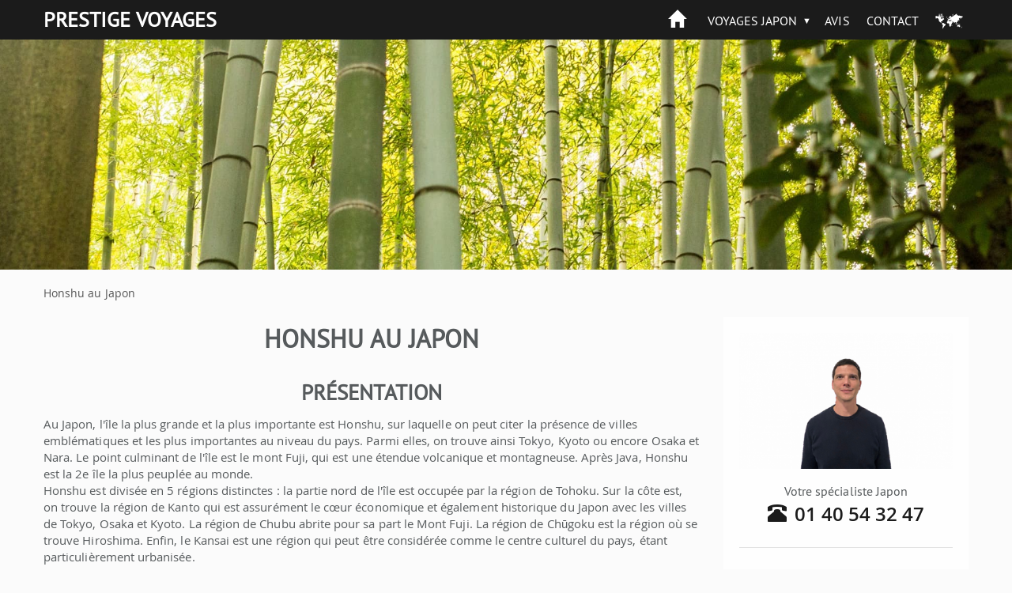

--- FILE ---
content_type: text/html; charset=utf-8
request_url: https://japon.new.prestige-voyages.com/infos-pratiques/honshu-au-japon.html
body_size: 13084
content:
<!DOCTYPE html>
<!--[if lt IE 7]><html class="ie ie6 lte9 lte8 lte7" lang="fr" dir="ltr"><![endif]-->
<!--[if IE 7]><html class="ie ie7 lte9 lte8 lte7" lang="fr" dir="ltr"><![endif]-->
<!--[if IE 8]><html class="ie ie8 lte9 lte8" lang="fr" dir="ltr"><![endif]-->
<!--[if IE 9]><html class="ie ie9 lte9" lang="fr" dir="ltr"><![endif]-->
<!--[if gt IE 9]><html class="ie gte9" lang="fr" dir="ltr"><![endif]-->
<!--[if !IE]><!-->
<html class="no-ie" lang="fr" dir="ltr">
<!--<![endif]-->
  <head>
    <meta charset="utf-8">
    <meta name="viewport" content="width=device-width, initial-scale=1.0">
    <meta http-equiv="X-UA-Compatible" content="IE=Edge">
    <meta name="ahrefs-site-verification" content="3034c64901d8b2534047aef29fe3d7daaab479ef900bb1534c37cc930570384c">
<link rel="dns-prefetch" href="https://c0.prestige-voyages.com/">    <link rek="dns-prefetch" href="//m.addthis.com/"> <link rek="dns-prefetch" href="//nxtck.com/">
    <link rel="prefetch" href="https://japon.new.prestige-voyages.com/sites/all/themes/mv_bootstrap/js/require.js">

              
    <meta http-equiv="Content-Type" content="text/html; charset=utf-8" />
<link rel="shortcut icon" href="https://japon.new.prestige-voyages.com/sites/all/themes/mv_bootstrap/favicon.ico" type="image/vnd.microsoft.icon" />
    <title>
    |     </title>

    <link type="text/css" rel="stylesheet" href="https://japon.new.prestige-voyages.com/sites/www.prestige-voyages.com/files/advagg_css/css__UVC_kQrD85L_z3ZF0HMuHXX_Es511DbYnHn5UiE9drA__oWObfdnqanivK3rrFKdC8mHEnSy1mWHTHpZyicppWOA__fheWzmXXtZ-bJsKIBqqTUMf_4BMiDwPmV8uF-GPZKGw.css" media="all" />
<link type="text/css" rel="stylesheet" href="https://japon.new.prestige-voyages.com/sites/www.prestige-voyages.com/files/advagg_css/css__oxJIe-1umcoND_3nkK54X2LB39upH1SemX74q1fiiVA__f1TP4RzHlmBKwjWTYzf9M03QVQQD7w1gCmChhnHk7LQ__fheWzmXXtZ-bJsKIBqqTUMf_4BMiDwPmV8uF-GPZKGw.css" media="all" />

    <link rel="stylesheet" href="https://japon.new.prestige-voyages.com/sites/all/themes/mv_bootstrap/css/slick/slick.css">
    <link rel="stylesheet" href="https://japon.new.prestige-voyages.com/sites/all/themes/mv_bootstrap/css/slick/slick-theme.css">

    <!--[if lte IE 9]>
      <script src="https://japon.new.prestige-voyages.com/sites/all/themes/mv_bootstrap/js/libs/html5shiv.js"></script>
      <link type="text/css" rel="stylesheet" href="https://japon.new.prestige-voyages.com/sites/all/themes/mv_bootstrap/css/ie/min/styles.css" media="all">
      <link type="text/css" rel="stylesheet" href="https://japon.new.prestige-voyages.com/sites/all/themes/mv_bootstrap/css/ie/min/styles-blessed1.css" media="all">
    <![endif]-->
    <script src="https://japon.new.prestige-voyages.com/sites/www.prestige-voyages.com/files/advagg_js/js__4J2VYl7q7oyTrq8O20SW533GU3hygM-KwR_PKgf4l8o__OyB7FRFTrI-jnDy6HIi3h8EDleiTH9ZbxVi9V6t9eFU__fheWzmXXtZ-bJsKIBqqTUMf_4BMiDwPmV8uF-GPZKGw.js"></script>
<script>jQuery.extend(Drupal.settings, {
    "basePath": "\/",
    "pathPrefix": "",
    "setHasJsCookie": 0,
    "ajaxPageState": {
        "theme": "mv_bootstrap",
        "theme_token": "nwAZm9hrYnI-z0hVrvNfjnp-roXLpO1RFARRahT5JyA",
        "css": {
            "modules\/system\/system.base.css": 1,
            "sites\/all\/modules\/contrib\/picture\/weblinc\/media.css": 1,
            "sites\/all\/modules\/contrib\/picture\/picture.weblinc.css": 1,
            "misc\/ui\/jquery.ui.core.css": 1,
            "misc\/ui\/jquery.ui.theme.css": 1,
            "misc\/ui\/jquery.ui.button.css": 1,
            "misc\/ui\/jquery.ui.resizable.css": 1,
            "misc\/ui\/jquery.ui.dialog.css": 1,
            "sites\/all\/modules\/contrib\/date\/date_api\/date.css": 1,
            "sites\/all\/modules\/contrib\/domain\/domain_nav\/domain_nav.css": 1,
            "modules\/field\/theme\/field.css": 1,
            "modules\/node\/node.css": 1,
            "sites\/all\/modules\/contrib\/picture\/picture_wysiwyg.css": 1,
            "sites\/all\/modules\/contrib\/views\/css\/views.css": 1,
            "sites\/all\/modules\/ckeditor\/css\/ckeditor.css": 1,
            "sites\/all\/modules\/contrib\/ctools\/css\/ctools.css": 1,
            "sites\/all\/modules\/contrib\/field_collection\/field_collection.theme.css": 1,
            "sites\/all\/themes\/mv_bootstrap\/js\/libs\/jquery\/prettyPhoto\/prettyPhoto.css": 1,
            "sites\/all\/themes\/mv_bootstrap\/vendor\/jquery\/touchspin\/jquery.bootstrap-touchspin.css": 1,
            "sites\/all\/themes\/mv_bootstrap\/fonts\/mapglyphs\/mapglyphs.css": 1,
            "sites\/all\/themes\/mv_bootstrap\/fonts\/Didact-Gothic\/DidactGothic.css": 1,
            "sites\/all\/themes\/mv_bootstrap\/fonts\/ptsans_bold\/ptsans_bold.css": 1,
            "sites\/all\/themes\/mv_bootstrap\/fonts\/source-sans-pro\/style.css": 1,
            "sites\/all\/themes\/mv_bootstrap\/fonts\/lato\/latofonts.css": 1,
            "sites\/all\/themes\/mv_bootstrap\/fonts\/ptsans_regular\/ptsans_regular.css": 1,
            "sites\/all\/themes\/mv_bootstrap\/fonts\/Bradley\/BradleyHandITC-Regular.css": 1,
            "sites\/all\/themes\/mv_bootstrap\/fonts\/opensans.css": 1,
            "sites\/all\/themes\/mv_bootstrap\/fonts\/glyphicon.css": 1,
            "sites\/all\/themes\/mv_bootstrap\/css\/styles.css": 1
        },
        "js": {
            "sites\/all\/modules\/contrib\/picture\/weblinc\/media.js": 1,
            "sites\/all\/modules\/contrib\/picture\/weblinc\/picture.js": 1,
            "sites\/all\/themes\/bootstrap\/js\/bootstrap.js": 1,
            "sites\/all\/modules\/contrib\/jquery_update\/replace\/jquery\/1.10\/jquery.min.js": 1,
            "misc\/jquery-extend-3.4.0.js": 1,
            "misc\/jquery-html-prefilter-3.5.0-backport.js": 1,
            "misc\/jquery.once.js": 1,
            "misc\/drupal.js": 1,
            "sites\/all\/modules\/contrib\/jquery_update\/replace\/ui\/ui\/minified\/jquery.ui.core.min.js": 1,
            "sites\/all\/modules\/contrib\/jquery_update\/replace\/ui\/ui\/minified\/jquery.ui.widget.min.js": 1,
            "sites\/all\/modules\/contrib\/jquery_update\/replace\/ui\/ui\/minified\/jquery.ui.button.min.js": 1,
            "sites\/all\/modules\/contrib\/jquery_update\/replace\/ui\/ui\/minified\/jquery.ui.mouse.min.js": 1,
            "sites\/all\/modules\/contrib\/jquery_update\/replace\/ui\/ui\/minified\/jquery.ui.draggable.min.js": 1,
            "sites\/all\/modules\/contrib\/jquery_update\/replace\/ui\/ui\/minified\/jquery.ui.position.min.js": 1,
            "misc\/ui\/jquery.ui.position-1.13.0-backport.js": 1,
            "sites\/all\/modules\/contrib\/jquery_update\/replace\/ui\/ui\/minified\/jquery.ui.resizable.min.js": 1,
            "sites\/all\/modules\/contrib\/jquery_update\/replace\/ui\/ui\/minified\/jquery.ui.dialog.min.js": 1,
            "misc\/ui\/jquery.ui.dialog-1.13.0-backport.js": 1,
            "sites\/all\/modules\/contrib\/views\/js\/jquery.ui.dialog.patch.js": 1,
            "public:\/\/languages\/fr_SeI1BzyZnF0vxaWjFWm9y4KJRb9nFYRNjQvpeqaQtrY.js": 1,
            "sites\/all\/modules\/custom\/mv_already_seen\/already-seen.js": 1,
            "sites\/all\/modules\/custom\/mv_popup_optin_newsletter\/mv_popup_optin_newsletter.js": 1,
            "sites\/all\/modules\/custom\/newsletter_block\/newsletter_common.js": 1,
            "sites\/all\/modules\/custom\/newsletter_block\/newsletter_block.js": 1,
            "sites\/all\/themes\/mv_bootstrap\/js\/jquery.animateNumber.min.js": 1,
            "sites\/all\/themes\/mv_bootstrap\/js\/hammer.min.js": 1,
            "sites\/all\/themes\/mv_bootstrap\/js\/desti.js": 1,
            "sites\/all\/themes\/mv_bootstrap\/js\/xdLocalStorage.js": 1,
            "sites\/all\/themes\/mv_bootstrap\/js\/general_nat.js": 1
        }
    },
    "mv_folderify": {
        "basePath": "\/"
    },
    "bootstrap": {
        "anchorsFix": 0,
        "anchorsSmoothScrolling": 1,
        "formHasError": 1,
        "popoverEnabled": 1,
        "popoverOptions": {
            "animation": 0,
            "html": 0,
            "placement": "top",
            "selector": "",
            "trigger": "",
            "triggerAutoclose": 1,
            "title": "",
            "content": "",
            "delay": 0,
            "container": ""
        },
        "tooltipEnabled": 1,
        "tooltipOptions": {
            "animation": 0,
            "html": 0,
            "placement": "top",
            "selector": "",
            "trigger": "",
            "delay": 0,
            "container": ""
        }
    }
});</script>

    <script type="text/javascript" src="https://japon.new.prestige-voyages.com/sites/all/themes/mv_bootstrap/js/libs/slick/slick.min.js" defer></script>

                      <!-- Breadcrumb JSON-LD for Google -->
          <script type="application/ld+json">
[
   {
     "@context": "http://schema.org",
     "@type": "BreadcrumbList",
     "itemListElement": [{
       "@type": "ListItem",
       "position": 1,
       "item": {
         "@id": "https://www.prestige-voyages.com",
         "name": "Voyage sur Mesure"
       }
     },
     {
       "@type": "ListItem",
       "position": 2,
       "item": {
         "@id": "https://www.prestige-voyages.com/japon",
         "name": "Voyage au Japon"
       }
     },
               {
       "@type": "ListItem",
       "position": 3,
       "item": {
         "@id": "https://www.prestige-voyages.com/japon/infos-pratiques/honshu-au-japon.html",
         "name": "Honshu au Japon"
       }
     }
          ]
   }
]
</script>
          <!-- END Breadcrumb JSON-LD for Google -->
      
              <script type="text/javascript">
          window.dataLayer = window.dataLayer || [];
          function gtag() {
            dataLayer.push(arguments);
          }
          (window.adsbygoogle = window.adsbygoogle || []).pauseAdRequests = 1;
          gtag('consent', 'default', {
            'analytics_storage': 'denied',
            'ad_user_data': 'denied',
            'ad_personalization': 'denied',
            'functionality_storage': 'granted',
            'security_storage': 'granted',
            'personalization_storage': 'denied',
            'ad_storage': 'denied',
            'wait_for_update': 500
          });
        </script>
      
                        <script type="text/javascript">
        dataLayer.push({
        BU_siteName: "prestige-voyages",
        BU_environnement: "production",
        BU_level1: "Asie",
        BU_level2: "japan",
        BU_level3: "NULL",
                BU_pageCategory: "category",
                        BU_websiteVersion: "desktop",
                BU_pageType: "classique",
                BU_theme: "region",
                BU_subscriptionContentState: "NULL",
        BU_subscriptionContentType: "NULL",
        BU_FigCCM1: "NULL",
        BU_FigCCM2: "NULL",
        BU_offer: "NULL",
                  country: "JAPAN",
          cid: "prestigevoyagesaujapon",
        });
    </script>
    
    <!-- Google Tag Manager -->
        <script>(function(w,d,s,l,i){w[l]=w[l]||[];w[l].push({'gtm.start':
      new Date().getTime(),event:'gtm.js'});var f=d.getElementsByTagName(s)[0],
      j=d.createElement(s),dl=l!='dataLayer'?'&l='+l:'';j.async=true;j.src=
      'https://www.googletagmanager.com/gtm.js?id='+i+dl;f.parentNode.insertBefore(j,f);
      })(window,document,'script','dataLayer','GTM-PSRTF42');</script>
    <!-- End Google Tag Manager -->

    <script type="text/javascript">
      dataLayer.push({
        nodeType: "region",
        desti_id: "",
        desti_name: "",
        phone_number_sum: "",
                          });
    </script>

    <script type="text/javascript">
          </script>

    <!-- Kameleoon -->
    <link rel="dns-prefetch" href="https://www.prestige-voyages.com">
    <link rel="preload" href="https://5o4ro0gfan.kameleoon.eu/kameleoon.js" as="script">
    <script type="text/javascript">
        var kameleoonIframeURL = "https://www.prestige-voyages.com/static/iframe/kameleoon-iframe.html";
        // Duration in milliseconds to wait while the Kameleoon application file is loaded
        var kameleoonLoadingTimeout = 1000;

        var kameleoonIframeOriginElement = document.createElement("a");
        kameleoonIframeOriginElement.href = kameleoonIframeURL;
        var kameleoonIframeOrigin = kameleoonIframeOriginElement.origin || (kameleoonIframeOriginElement.protocol + "//" + kameleoonIframeOriginElement.hostname);
        var kameleoonQueue = kameleoonQueue || [];
        var kameleoonLightIframe = false;
        var kameleoonStartLoadTime = new Date().getTime();
        if (! document.getElementById("kameleoonLoadingStyleSheet") && ! window.kameleoonDisplayPageTimeOut)
        {
            var kameleoonS = document.getElementsByTagName("script")[0];
            var kameleoonCc = "* { visibility: hidden !important; background-image: none !important; }";
            var kameleoonStn = document.createElement("style");
            kameleoonStn.type = "text/css";
            kameleoonStn.id = "kameleoonLoadingStyleSheet";
            if (kameleoonStn.styleSheet)
            {
                kameleoonStn.styleSheet.cssText = kameleoonCc;
            }
            else
            {
                kameleoonStn.appendChild(document.createTextNode(kameleoonCc));
            }
            kameleoonS.parentNode.insertBefore(kameleoonStn, kameleoonS);
            window.kameleoonDisplayPage = function(fromEngine)
            {
                if (! fromEngine)
                {
                    window.kameleoonTimeout = true;
                }
                if (kameleoonStn.parentNode)
                {
                    kameleoonStn.parentNode.removeChild(kameleoonStn);
                }
            };
            window.setTimeout(function() {}, 25);
            window.kameleoonDisplayPageTimeOut = window.setTimeout(window.kameleoonDisplayPage, kameleoonLoadingTimeout);
        }
        if (location.href.indexOf(kameleoonIframeOrigin) == -1)
        {
            kameleoonLightIframe = true;
            var kameleoonProcessMessageEvent = function(event)
            {
                if (kameleoonIframeOrigin == event.origin && event.data.slice && event.data.slice(0,9) == "Kameleoon")
                {
                    window.removeEventListener("message", kameleoonProcessMessageEvent);
                    window.kameleoonExternalIFrameLoaded = true;
                    if (window.Kameleoon)
                    {
                        eval(event.data);
                        Kameleoon.Analyst.load();
                    }
                    else
                    {
                        window.kameleoonExternalIFrameLoadedData = event.data;
                    }
                }
            };
            if (window.addEventListener)
            {
                window.addEventListener("message", kameleoonProcessMessageEvent, false);
            }
            var iframeNode = document.createElement("iframe");
            iframeNode.src = kameleoonIframeURL;
            iframeNode.id = "kameleoonExternalIframe";
            iframeNode.style = "float: left !important; opacity: 0.0 !important; width: 0px !important; height: 0px !important;";
            document.head.appendChild(iframeNode);
        }
    </script>
    <script type="text/javascript" src="//5o4ro0gfan.kameleoon.eu/kameleoon.js" async></script>
    <!-- END Kameleoon -->

    <!-- CONTENT SQUARE UXTesting. -->
    <script type="text/javascript" src="https://d1m6l9dfulcyw7.cloudfront.net/uxt/9198c0d26e57b.js"></script>
    <!-- END CONTENT SQUARE UXTesting. -->

    
  </head>
    <!-- <body class="theme__mv_bootstrap html not-front not-logged-in one-sidebar sidebar-first page-node page-node- page-node-7485 node-type-region domain--current-domainmachine-name i18n-fr prestige-brand"  id="desktop--display"> -->
      <body class="theme__mv_bootstrap html not-front not-logged-in one-sidebar sidebar-first page-node page-node- page-node-7485 node-type-region domain--current-domainmachine-name i18n-fr prestige-brand"  id="desktop--display">
  
  
  <div class="font_preload" style="opacity: 0; font-size: 0;">
    <span class="glyphicon glyphicon-chevron-right"></span>
  </div>

    <div class="page--navigation__mobile"></div>

<header role="banner" class="page--header header--bg header--bg__hasBreadcrumb ">
  <div class="header--top">
    <div class="container">
	        <div class="page--branding">
				        <a href="/" title="Home Prestige" class="site-branding__logo"><p class="header--logo">Prestige Voyages</p></a><a href="/" title="Home au Japon" rel="home" class="site-branding__logo"></a><img class="figaro-logo" alt="Voyage au Japon" width="108" height="25" src="https://japon.new.prestige-voyages.com/sites/all/themes/mv_bootstrap/images/mv-figaro-logo.png">		      </div>
      
      <div class="page--navigation__desktop">
          <div class="region region-navigation">
    <div id="block-mv-generic-menu-mv-main-menu" class="block block-mv-generic-menu navigation--block block__mv_generic_menu-mv-main-menu">
      
  <div class="block--content">
    <ul class="menu nav"><li class="first leaf"><a href="/">Accueil</a></li>
<li class="expanded dropdown"><a href="/tous-voyage-japon.html" rel="nofollow" class="dropdown-toggle" data-toggle="dropdown">Voyages Japon <span class="caret"></span></a><ul class="dropdown-menu"><li class="first leaf"><a href="/tous-voyage-japon.html" rel="nofollow">Tous nos voyages au Japon</a></li>
<li class="leaf"><a href="https://www.prestige-voyages.com/japon/civilisations-art-de-vivre.html">Civilisations et Art de Vivre</a></li>
<li class="leaf"><a href="https://www.prestige-voyages.com/japon/collection-prestige.html">Collection Prestige</a></li>
<li class="leaf"><a href="https://www.prestige-voyages.com/japon/echappee-deux.html">Echappée à deux</a></li>
<li class="leaf"><a href="https://www.prestige-voyages.com/japon/evasion-en-famille.html">Evasion en famille</a></li>
<li class="leaf"><a href="https://www.prestige-voyages.com/japon/tendance-nature.html">Tendance Nature</a></li>
<li class="last leaf"><a href="/voyage-sur-mesure.html">Voyage sur mesure au Japon</a></li>
</ul></li>
<li class="expanded dropdown"><a href="/activites-japon.html" class="hidden-on-bootstrap dropdown-toggle" data-toggle="dropdown">Activités <span class="caret"></span></a><ul class="dropdown-menu"><li class="first leaf"><a href="/activites-japon.html">Toutes nos activités au Japon</a></li>
<li class="leaf"><a href="/activites/arts-et-culture.html" rel="nofollow">Arts et Culture</a></li>
<li class="leaf"><a href="/activites/au-coeur-de-la-nature.html" rel="nofollow">Au coeur de la nature</a></li>
<li class="leaf"><a href="/activites/detente-et-relaxation.html" rel="nofollow">Détente et relaxation</a></li>
<li class="leaf"><a href="/activites/activites-insolites.html" rel="nofollow">Activités Insolites</a></li>
<li class="leaf"><a href="/activites/sports-et-loisirs.html" rel="nofollow">Sports et loisirs</a></li>
<li class="leaf"><a href="/activites/monuments.html" class="nofollow">Monuments</a></li>
<li class="last leaf"><a href="/activites/gastronomie.html" rel="nofollow">Gastronomie</a></li>
</ul></li>
<li class="expanded dropdown"><a href="/infos-pratiques/fiche-pays-japon.html" class="hidden-on-bootstrap dropdown-toggle" data-toggle="dropdown">Infos pratiques <span class="caret"></span></a><ul class="dropdown-menu"><li class="first leaf"><a href="/infos-pratiques/fiche-pays-japon.html">Fiche pays Japon</a></li>
<li class="leaf"><a href="/infos-pratiques/formalites-et-visas-au-japon.html">Formalités et Visas</a></li>
<li class="leaf"><a href="/infos-pratiques-japon.html">Infos pratiques Japon</a></li>
<li class="leaf"><a href="/infos-pratiques/securite-aerienne.html" rel="nofollow">Sécurité aérienne</a></li>
<li class="leaf"><a href="/infos-pratiques/nos-vols-internationaux-au-japon.html" rel="nofollow">Nos vols internationaux</a></li>
<li class="last leaf"><a href="/infos-pratiques/ou-et-quand-partir.html">Ou et quand partir ?</a></li>
</ul></li>
<li class="expanded dropdown"><a href="/qui-sommes-nous/qui-est-prestige-voyages.html" class="hidden-on-bootstrap dropdown-toggle" data-toggle="dropdown">Qui sommes nous ? <span class="caret"></span></a><ul class="dropdown-menu"><li class="first leaf"><a href="/qui-sommes-nous/qui-est-prestige-voyages.html" rel="nofollow">Présentation de Prestige Voyages</a></li>
<li class="leaf"><a href="/qui-sommes-nous/nos-differences-au-japon.html">Nos différences au Japon</a></li>
<li class="leaf"><a href="https://www.prestige-voyages.com/qui-sommes-nous/prestige-voyages-dans-la-presse.html">Prestige Voyages dans la presse</a></li>
<li class="last leaf"><a href="/prestige-voyages-recrute.html" rel="nofollow">Marco Vasco recrute</a></li>
</ul></li>
<li class="leaf"><a href="/qui-sommes-nous/avis-prestige-voyages.html" class="review">Avis</a></li>
<li class="last leaf"><a href="/contactez-prestige-voyages.html">Contact</a></li>
</ul>  </div>
</div>
  </div>
      </div>
    </div>
  </div>
        <div class="region region-header">
    <div id="block-fieldblock-node-region-default-field-header-image-large" class="block block-fieldblock header--block block__fieldblock-node-region-default-field_header_image_large">

  <div class="block--content">
    <div class="field field-name-field-header-image-large field-type-image field-label-hidden field">
  <div class="field--items">
          <div class="field--item even"><span data-picture="" data-alt="Voyage Honshu au Japon">
<span data-src="https://japon.new.prestige-voyages.com/sites/www.prestige-voyages.com/files/styles/full-width-headerbreakpoints_theme_mv_bootstrap_lg_1x/public/usa/field-header-image-large/cth-region2-honshu-1980x450_0.jpg?itok=w8R0MecA"  data-width="1980" data-height="450"></span>
<span data-media="(min-width: 1200px)" data-src="https://japon.new.prestige-voyages.com/sites/www.prestige-voyages.com/files/styles/full-width-headerbreakpoints_theme_mv_bootstrap_lg_1x/public/usa/field-header-image-large/cth-region2-honshu-1980x450_0.jpg?itok=w8R0MecA"  data-width="1980" data-height="450"></span>
<span data-media="(min-width: 992px)" data-src="https://japon.new.prestige-voyages.com/sites/www.prestige-voyages.com/files/styles/full-width-headerbreakpoints_theme_mv_bootstrap_md_1x/public/usa/field-header-image-large/cth-region2-honshu-1980x450_0.jpg?itok=_7ht5vBm"  data-width="1200" data-height="273"></span>
<span data-media="(min-width: 768px)" data-src="https://japon.new.prestige-voyages.com/sites/www.prestige-voyages.com/files/styles/full-width-headerbreakpoints_theme_mv_bootstrap_sm_1x/public/usa/field-header-image-large/cth-region2-honshu-1980x450_0.jpg?itok=sgV-aJ_N"  data-width="992" data-height="225"></span>
<span data-media="(min-width: 480px)" data-src="https://japon.new.prestige-voyages.com/sites/www.prestige-voyages.com/files/styles/full-width-headerbreakpoints_theme_mv_bootstrap_xs_1x/public/usa/field-header-image-large/cth-region2-honshu-1980x450_0.jpg?itok=t99UqJB7"  data-width="768" data-height="300"></span>
<span data-media="(min-width: 0px)" data-src="https://japon.new.prestige-voyages.com/sites/www.prestige-voyages.com/files/styles/full-width-headerbreakpoints_theme_mv_bootstrap_xxs_1x/public/usa/field-header-image-large/cth-region2-honshu-1980x450_0.jpg?itok=aCf-0fGo"  data-width="479" data-height="300"></span>
<noscript><img class="img-responsive" typeof="foaf:Image" src="https://japon.new.prestige-voyages.com/sites/www.prestige-voyages.com/files/styles/full-width-headerbreakpoints_theme_mv_bootstrap_lg_1x/public/usa/field-header-image-large/cth-region2-honshu-1980x450_0.jpg?itok=w8R0MecA" width="1980" height="450" alt="Voyage Honshu au Japon" /></noscript>
</span></div>
      </div>
</div>
  </div>
</div>
  </div>
  
  </header>
<!-- /#page-header -->

  <div class="breadcrumbWrap container">
    <div class="breadcrumb--container">
      <ol class="breadcrumb"><li class="first last">Honshu au Japon</li>
</ol>    </div>
  </div>

<section class="page--mainContainer container">
  <!-- Add 'block' class to 'page-content' to draw a wrapper around all the content -->
  <div class="page--content">
    <div class="content--oneSidebar" >
	          <a id="main-content"></a>
                <!-- TITLE H1 -->
                  <h1>
                          Honshu au Japon                      </h1>
        		                                  <div class="region region-content">
    <div id="block-system-main" class="block block-system content--block block__system-main">
      
  <div class="block--content">
    <section class="node node__region" about="/infos-pratiques/honshu-au-japon.html" typeof="sioc:Item foaf:Document">
      <header class="region--header">
                  <span property="dc:title" content="Honshu au Japon" class="rdf-meta element-hidden"></span>    </header>
  
  
  <div class="region--content">
        <div class="region--summary">
      <div class="field field-name-field-presentation field-type-text-long field-label-above field">
      <h2>Présentation</h2>
    <div class="field--items">
          <div class="field--item even">Au Japon, l'île la plus grande et la plus importante est Honshu, sur laquelle on peut citer la présence de villes emblématiques et les plus importantes au niveau du pays. Parmi elles, on trouve ainsi Tokyo, Kyoto ou encore Osaka et Nara. Le point culminant de l'île est le mont Fuji, qui est une étendue volcanique et montagneuse. Après Java, Honshu est la 2e île la plus peuplée au monde.  <br />
Honshu est divisée en 5 régions distinctes : la partie nord de l'île est occupée par la région de Tohoku. Sur la côte est, on trouve la région de Kanto qui est assurément le cœur économique et également historique du Japon avec les villes de Tokyo, Osaka et Kyoto. La région de Chubu abrite pour sa part le Mont Fuji. La région de Chūgoku est la région où se trouve Hiroshima. Enfin, le Kansai est une région qui peut être considérée comme le centre culturel du pays, étant particulièrement urbanisée.</div>
      </div>
</div>
<div class="field field-name-field-climate field-type-text-long field-label-above field">
      <h2>Climat</h2>
    <div class="field--items">
          <div class="field--item even">Dans le nord du pays, le climat est assez rude avec de la brume et une grande quantité de chutes de neige en hiver. Pour visiter la région de Tohoku, la meilleure saison est assurément le printemps, en avril ou en mai. Les températures sont douces et les arbres en fleurs sont d'une grande beauté. <br />
De façon générale, le climat subtropical humide influence l'île Honshu. Les étés sont très humides et étouffants, avec parfois des typhons et des tempêtes. C'est le printemps qui reste la saison idéale pour faire un voyage dans ce pays, car les températures sont très agréables. Sitôt que l'on descend vers le sud de l'île, les mois d'octobre et novembre (automne) sont aussi propices aux séjours touristiques. Les mois d'été doivent être généralement évités par les visiteurs, pour ne pas souffrir de la chaleur ainsi que de l'humidité.</div>
      </div>
</div>
<div class="field field-name-field-to-do-to-see field-type-text-long field-label-above field">
      <h2>A faire / A voir</h2>
    <div class="field--items">
          <div class="field--item even">La région de Tohoku ne présente pas beaucoup de grandes villes d'intérêt. La région est attractive pour ses différents parcs nationaux, par exemple : Bandai-Asahi, Towada-Hachimantai, ou encore Rikuchūkaigan. L'horizon est découpé par les cimes enneigées des nombreuses montagnes ainsi que des volcans comme le mont Iwaki, les monts sacrés Dewa et le mont Bandai. La ville de Tokyo présente un attrait important, de par ses paysages, mais aussi les commerces et la culture. Chacun y trouvera de quoi se divertir. De nombreux monuments historiques méritent un intérêt tout particulier comme le château d'Edo, le palais impérial, ou encore le temple de Senso-ji. Pour vivre une aventure authentique, assistez au fameux marché au poisson de Tsukiji ou l'avenue Shibuya. Les paysages se laissent admirer sans fin dans la région de Chubu, en particulier avec les sources chaudes et le Mont Fuji. <br />
<br />
Le Kansai est une région riche de traditions, d'histoires, mais aussi de légendes japonaises. Plus de 2 000 temples sont présents dans la ville de Kyoto, avec des sanctuaires très importants comme le Kiyomzo Dera. En avril, vous pouvez assister à des spectacles vraiment exceptionnels de geishas et de maikos. De même, l'occasion vous est offerte de participer à une cérémonie traditionnelle du thé. Le Torii flottant de Miyajima ainsi que le Temple Todaiji sont des lieux à découvrir absolument à Nara. C'est dans le Temple Todaiji que l'on peut admirer le plus grand Bouddha fabriqué en bronze de tout le pays.<br />
Le Chugoku permet de découvrir autant de sites culturels que naturels lors du même séjour. Les visiteurs viennent à Hiroshima afin de visiter les musées d'art contemporain ainsi que le musée mémorial, le fabuleux jardin Shukkei-en et le château. Les gorges de Sandankyo se prêtent à merveille pour les activités en plein-air, notamment avec les possibilités de randonnée au Mont Misen ou dans la région d'Akioka.</div>
      </div>
</div>
<div class="field-collection-container clearfix"><div class="field field-name-field-slide-list field-type-field-collection field-label-hidden field">
    <div class="field--items">
      </div>
</div>
</div>    </div>
    <div class="region--list">
      <h2 class="underlined">Voyages passant par cette région</h2>
      <p>Les voyages Japon présentés ci-dessous sont des suggestions, des trames d’itinéraires pouvant être modifiés, recomposés et adaptés à vos envies :</p>
      <div class="view view-list-tours-on-content view-id-list_tours_on_content view-display-id-page_7 view-dom-id-b2f2270785aeaa4efc04826aa5a6369a">
        
  
  
      <div class="view-content">
      <div class="h2"></div>

  <div class="listVignettes listVignettes__country-home">
  
              <!--[if lte IE 8]>
          <div style="clear:both;"></div>
        <!--<![endif]-->
      
              <div class="vignette">
  <a href="/tours/japon-prestige-temples-mt-fuji-et-lagons-dokinawa.html?mic=japon&mip=RegionPage" class="vignette--wrapper">
    <div class="vignette--img">
      <span data-picture="" data-title="Japon Prestige : Temples, Mt Fuji et lagons d’Okinawa">
<span data-src="https://japon.new.prestige-voyages.com/sites/www.prestige-voyages.com/files/styles/thumbnail_homepage_large/public/japon/field-title-image/vi-japon-prestige-temples-mt-fuji-et-lagons-dokinawa.jpg?itok=C6_s4Cqu"  data-width="300" data-height="225"></span>
<span data-media="(min-width: 980px)" data-src="https://japon.new.prestige-voyages.com/sites/www.prestige-voyages.com/files/styles/thumbnail_homepage_large/public/japon/field-title-image/vi-japon-prestige-temples-mt-fuji-et-lagons-dokinawa.jpg?itok=C6_s4Cqu"  data-width="300" data-height="225"></span>
<noscript><img class="img-responsive" typeof="foaf:Image" src="https://japon.new.prestige-voyages.com/sites/www.prestige-voyages.com/files/styles/thumbnail_homepage_large/public/japon/field-title-image/vi-japon-prestige-temples-mt-fuji-et-lagons-dokinawa.jpg?itok=C6_s4Cqu"  alt="" title="Japon Prestige : Temples, Mt Fuji et lagons d’Okinawa" /></noscript>
</span>      
              <div class="vignette--sticker vignette--sticker__new">
          nouveaut&eacute;        </div>
      
      
      <!-- FOR ABTEST -->
      <div class="vignette--bandeau">
        <div class="left">
          <div class="vignette__details__duration hidden-xs">
            <span class="vignette--days">13</span> jours          </div>
        </div>
        <div class="right">
          <div class="vignette__details__price">
            <span class="vignette--price">5.700 <span class="price_by_people">€*</span></span>
          </div>
        </div>
      </div>
      <!-- -->
    </div>

    <div class="vignette--footer">
      <h3 class="vignette--title">
        Japon Prestige : Temples, Mt Fuji et lagons d’Okinawa      </h3>
      <span class="complements--text">Tokyo - Hakone - Kyoto - Ishigaki</span>	  <!--
	  <div class="vignette__details__reviews">
		  <strong>8.5/10</strong> sur <strong>188</strong> Avis *****
		  		  	  </div>
	  -->
    </div>
  </a>
</div>
      
        <!-- TAGS -->
            
      
              <div class="vignette">
  <a href="/tours/lame-cachee-du-japon.html?mic=japon&mip=RegionPage" class="vignette--wrapper">
    <div class="vignette--img">
      <span data-picture="" data-title="L’âme cachée du Japon">
<span data-src="https://japon.new.prestige-voyages.com/sites/www.prestige-voyages.com/files/styles/thumbnail_homepage_large/public/japon/field-title-image/vi-lame-cachee-du-japon.jpg?itok=-oSVOyWf"  data-width="300" data-height="225"></span>
<span data-media="(min-width: 980px)" data-src="https://japon.new.prestige-voyages.com/sites/www.prestige-voyages.com/files/styles/thumbnail_homepage_large/public/japon/field-title-image/vi-lame-cachee-du-japon.jpg?itok=-oSVOyWf"  data-width="300" data-height="225"></span>
<noscript><img class="img-responsive" typeof="foaf:Image" src="https://japon.new.prestige-voyages.com/sites/www.prestige-voyages.com/files/styles/thumbnail_homepage_large/public/japon/field-title-image/vi-lame-cachee-du-japon.jpg?itok=-oSVOyWf"  alt="" title="L’âme cachée du Japon" /></noscript>
</span>      
      
      
      <!-- FOR ABTEST -->
      <div class="vignette--bandeau">
        <div class="left">
          <div class="vignette__details__duration hidden-xs">
            <span class="vignette--days">12</span> jours          </div>
        </div>
        <div class="right">
          <div class="vignette__details__price">
            <span class="vignette--price">6.100 <span class="price_by_people">€*</span></span>
          </div>
        </div>
      </div>
      <!-- -->
    </div>

    <div class="vignette--footer">
      <h3 class="vignette--title">
        L’âme cachée du Japon      </h3>
      <span class="complements--text">Kyoto - Bizen - Okayama - Kurashiki - Miyajima - Matsue - Izumo - Osaka</span>	  <!--
	  <div class="vignette__details__reviews">
		  <strong>8.5/10</strong> sur <strong>188</strong> Avis *****
		  		  	  </div>
	  -->
    </div>
  </a>
</div>
      
        <!-- TAGS -->
            
      
              <div class="vignette">
  <a href="/tours/legendes-imperiales.html?mic=japon&mip=RegionPage" class="vignette--wrapper">
    <div class="vignette--img">
      <span data-picture="" data-title="Légendes impériales">
<span data-src="https://japon.new.prestige-voyages.com/sites/www.prestige-voyages.com/files/styles/thumbnail_homepage_large/public/%5Bcurrent-domain%3Amachine-name%5D/field-title-image/vi-legendes-imperiales.jpg?itok=v874ew4G"  data-width="300" data-height="225"></span>
<span data-media="(min-width: 980px)" data-src="https://japon.new.prestige-voyages.com/sites/www.prestige-voyages.com/files/styles/thumbnail_homepage_large/public/%5Bcurrent-domain%3Amachine-name%5D/field-title-image/vi-legendes-imperiales.jpg?itok=v874ew4G"  data-width="300" data-height="225"></span>
<noscript><img class="img-responsive" typeof="foaf:Image" src="https://japon.new.prestige-voyages.com/sites/www.prestige-voyages.com/files/styles/thumbnail_homepage_large/public/%5Bcurrent-domain%3Amachine-name%5D/field-title-image/vi-legendes-imperiales.jpg?itok=v874ew4G"  alt="" title="Légendes impériales" /></noscript>
</span>      
      
      
      <!-- FOR ABTEST -->
      <div class="vignette--bandeau">
        <div class="left">
          <div class="vignette__details__duration hidden-xs">
            <span class="vignette--days">12</span> jours          </div>
        </div>
        <div class="right">
          <div class="vignette__details__price">
            <span class="vignette--price">7.900 <span class="price_by_people">€*</span></span>
          </div>
        </div>
      </div>
      <!-- -->
    </div>

    <div class="vignette--footer">
      <h3 class="vignette--title">
        Légendes impériales      </h3>
      <span class="complements--text">Tokyo - Ise - Iga Ueno - Nara - Kyoto</span>	  <!--
	  <div class="vignette__details__reviews">
		  <strong>8.5/10</strong> sur <strong>188</strong> Avis *****
		  		  	  </div>
	  -->
    </div>
  </a>
</div>
      
        <!-- TAGS -->
            
              <!--[if lte IE 8]>
          <div style="clear:both;"></div>
        <!--<![endif]-->
      
              <div class="vignette">
  <a href="/tours/heritage-traditionnel-nippon.html?mic=japon&mip=RegionPage" class="vignette--wrapper">
    <div class="vignette--img">
      <span data-picture="" data-title="Héritage traditionnel nippon">
<span data-src="https://japon.new.prestige-voyages.com/sites/www.prestige-voyages.com/files/styles/thumbnail_homepage_large/public/japon/field-title-image/vi-heritage-traditionnel-nippon.jpg?itok=H4YHrj7i"  data-width="300" data-height="225"></span>
<span data-media="(min-width: 980px)" data-src="https://japon.new.prestige-voyages.com/sites/www.prestige-voyages.com/files/styles/thumbnail_homepage_large/public/japon/field-title-image/vi-heritage-traditionnel-nippon.jpg?itok=H4YHrj7i"  data-width="300" data-height="225"></span>
<noscript><img class="img-responsive" typeof="foaf:Image" src="https://japon.new.prestige-voyages.com/sites/www.prestige-voyages.com/files/styles/thumbnail_homepage_large/public/japon/field-title-image/vi-heritage-traditionnel-nippon.jpg?itok=H4YHrj7i"  alt="" title="Héritage traditionnel nippon" /></noscript>
</span>      
      
      
      <!-- FOR ABTEST -->
      <div class="vignette--bandeau">
        <div class="left">
          <div class="vignette__details__duration hidden-xs">
            <span class="vignette--days">14</span> jours          </div>
        </div>
        <div class="right">
          <div class="vignette__details__price">
            <span class="vignette--price">8.550 <span class="price_by_people">€*</span></span>
          </div>
        </div>
      </div>
      <!-- -->
    </div>

    <div class="vignette--footer">
      <h3 class="vignette--title">
        Héritage traditionnel nippon      </h3>
      <span class="complements--text">Tokyo - Takayama - Shirakawa-Go - Kanazawa - Eiheiji - Kyoto - Miyajima - Osaka</span>	  <!--
	  <div class="vignette__details__reviews">
		  <strong>8.5/10</strong> sur <strong>188</strong> Avis *****
		  		  	  </div>
	  -->
    </div>
  </a>
</div>
      
        <!-- TAGS -->
              </div>



    </div>
  
  
  
  
  
  
</div>    </div>
    <span class="legend">
      * prix à partir de sur une base 2 personnes    </span>
  </div>

    </section>
  </div>
</div>
  </div>
    </div>
  </div>
      <aside class="page--sidebar" role="complementary">
        <div class="region region-sidebar-first">
    <div id="block-views-contact-photos-block" class="block block-views sidebar_first--block block__views-contact_photos-block">
      
  <div class="block--content">
    <div class="view view-contact-photos view-id-contact_photos view-display-id-block view-dom-id-2136926e5c6e22ca2c1d7f18d2657895">
        
  
  
      <div class="view-content">
      <section class="contact contact__pays">
    <a href="/contactez-prestige-voyages.html" rel="nofollow"><img typeof="foaf:Image" class="img-responsive" src="https://japon.new.prestige-voyages.com/sites/www.prestige-voyages.com/files/styles/block_contact_photo/public/perou/field-contact-block-photo-large/nicolas.png?itok=ApdDaQ4T" width="400" height="255" alt="Nicolas" /></a>    <div class="contact--info">
      <h3 class="contact--title">Votre spécialiste Japon</h3>
      <div class="contact--phone"><span class="glyphicon glyphicon-phone-alt"></span><a class="contact--telephone" href="tel:01 40 54 32 47">01 40 54 32 47</a></div>
    </div>
</section>    </div>
  
  
  
  
  
  
</div>  </div>
</div>
<div id="block-block-32" class="block block-block sidebar_first--block block__block-32">
      
  <div class="block--content">
    <h3 class="block-title block--title">LA CONCIERGERIE</h3>
<ul id="pourquoi-nous">
<li>Les conseils de nos Experts Sérénité</li>
<li>1 service offert<br><br><a class="more" href="/client/conciergerie.html">En savoir plus</a></li>
</ul>  </div>
</div>
<div id="block-block-3" class="block block-block sidebar_first--block block__block-3">
        <h3 class="block-title block--title">Pourquoi nous ?</h3>
    
  <div class="block--content">
    <ul id="pourquoi-nous">
<li>Expertise du Japon</li>
<li>100% personnalisable</li>
<li>Assistance locale 24h/24</li>
<li id="last">Tourisme Solidaire</li>
<li>Garanties financières</li>
<li id="last"><a href="https://www.prestige-voyages.com/client/conciergerie.html">Les services de LA CONCIERGERIE</a></li>
</ul>  </div>
</div>
<div id="block-mv-booking-0" class="block block-mv-booking sidebar_first--block block__mv_booking-0">
      
  <div class="block--content">
    <h3 class="block-title block--title">Devis itinéraire libre</h3>
<p>Vous souhaitez obtenir un devis sur la base d'un itinéraire libre que vous souhaitez nous communiquer ?</p>
<a class="block-devis-sur-mesure" href ="/voyage-sur-mesure.html" rel="nofollow">
  <div class="block-devis-sur-mesure--title">> Obtenir un devis</div>
  <!--
  <div class="block-devis-sur-mesure--subtitle">100% sur mesure</div>
  -->
</a>  </div>
</div>
<div id="block-mv-tour-comment-homepage-tour-comment" class="block block-mv-tour-comment sidebar_first--block block__mv_tour_comment-homepage-tour-comment">
        <h3 class="block-title block--title">Avis voyageurs</h3>
    
  <div class="block--content">
    <div>
  <div>
    <span class="hidden">0</span>
    <div class="review-rank">
      <strong><span>9.2</span>/<span>10</span></strong>
              <div class="review--ranking">
          <span class="rating" data-content=""></span>
        </div>
          </div>
    <p>
      
      Moyenne des avis de <strong>704</strong> voyageurs partis en famille, en couple ou entre amis avec <span><strong>Prestige Voyages</strong>.
           </p>
    <a class="see-review csslbutton" href="/prestige-voyages-avis.html" rel="nofollow">Lire les avis </a>
  </div>
</div>
  </div>
</div>
<div id="block-views-cloud-block" class="block block-views sidebar_first--block block__views-cloud-block">
        <h3 class="block-title block--title">Voyages par ville</h3>
    
  <div class="block--content">
    <div class="view view-cloud view-id-cloud view-display-id-block cloud view-dom-id-9ccacad21e5200bdfd1ce97f23c5b3a3">
        
  
  
      <div class="view-content">
      <div class="cloud">
<p>Choisissez une ville pour consulter la liste des propositions de voyage l'incluant</p>
  <span class="cloud--tag cloud--tag__size-6">
  <a href="/villes/tokyo.html">Tokyo</a>  </span>
  <span class="cloud--tag cloud--tag__size-0">
  <a href="/voyage/ise.html">Ise</a>  </span>
  <span class="cloud--tag cloud--tag__size-0">
  <a href="/voyage/mont-fuji.html">Mont Fuji</a>  </span>
  <span class="cloud--tag cloud--tag__size-2">
  <a href="/villes/iga-ueno.html">Iga Ueno</a>  </span>
  <span class="cloud--tag cloud--tag__size-3">
  <a href="/voyage/kanazawa.html">Kanazawa</a>  </span>
  <span class="cloud--tag cloud--tag__size-2">
  <a href="/villes/miyajima.html">Miyajima</a>  </span>
  <span class="cloud--tag cloud--tag__size-0">
  <a href="/villes/eiheiji.html">Eiheiji</a>  </span>
  <span class="cloud--tag cloud--tag__size-0">
  <a href="/voyage/nagano.html">Nagano</a>  </span>
  <span class="cloud--tag cloud--tag__size-0">
  <a href="/voyage/izumo.html">Izumo</a>  </span>
  <span class="cloud--tag cloud--tag__size-0">
  <a href="/villes/kushiro.html">Kushiro</a>  </span>
  <span class="cloud--tag cloud--tag__size-0">
  <a href="/voyage/nara.html">Nara</a>  </span>
  <span class="cloud--tag cloud--tag__size-0">
  <a href="/villes/bizen.html">Bizen</a>  </span>
  <span class="cloud--tag cloud--tag__size-0">
  <a href="/voyage/daisetsuzan.html">Daisetsuzan</a>  </span>
  <span class="cloud--tag cloud--tag__size-2">
  <a href="/voyage/takayama.html">Takayama</a>  </span>
  <span class="cloud--tag cloud--tag__size-0">
  <a href="/voyage/kurashiki.html">Kurashiki</a>  </span>
  <span class="cloud--tag cloud--tag__size-0">
  <a href="/villes/okayama.html">Okayama</a>  </span>
  <span class="cloud--tag cloud--tag__size-0">
  <a href="/villes/lake-akan.html">Lake Akan</a>  </span>
  <span class="cloud--tag cloud--tag__size-0">
  <a href="/voyage/toba.html">Toba</a>  </span>
  <span class="cloud--tag cloud--tag__size-0">
  <a href="/villes/matsue.html">Matsue</a>  </span>
  <span class="cloud--tag cloud--tag__size-0">
  <a href="/voyage/shiretoko.html">Shiretoko</a>  </span>
  <span class="cloud--tag cloud--tag__size-2">
  <a href="/voyage/shirakawa-go.html">Shirakawa-Go</a>  </span>
  <span class="cloud--tag cloud--tag__size-2">
  <a href="/voyage/hakone.html">Hakone</a>  </span>
  <span class="cloud--tag cloud--tag__size-0">
  <a href="/villes/ishigaki.html">Ishigaki</a>  </span>
  <span class="cloud--tag cloud--tag__size-7">
  <a href="/voyage/kyoto.html">Kyoto</a>  </span>
  <span class="cloud--tag cloud--tag__size-0">
  <a href="/villes/kaga-onsen.html">Kaga-Onsen</a>  </span>
  <span class="cloud--tag cloud--tag__size-3">
  <a href="/villes/osaka.html">Osaka</a>  </span>
</div>
    </div>
  
  
  
  
  
  
</div>  </div>
</div>
  </div>
    </aside>  <!-- /#sidebar-first -->
  </section>




<footer class="footer">
  <div class="container">
          <div id="footerMoreLinks" class="footer--categories">
        <ul class="footer--navigation">
                    
          <li class="footer--navigationCategory">
            <!-- block newsletter -->
            <div id="dialog-message-newsletter" class="newsletter-block--modal"></div>
<div class="footer--Newsletter">
    <form id="newsletter-form" class="newsletter-block--content">
        <div class="h2">Recevez les coups de coeur de Prestige Voyages !</div>
        <div class="newsletter--wrap">
            <input type="email"
               placeholder="email@adresse.com"
               name="email"
               id="souscription_email"
               class="newsletter-block--input" />
            <button class="souscription newsletter-block--btn">S'inscrire</button>
        </div>
    </form>
</div>            <!-- block addresse -->
            <div class="footer--Address">
              <div class="h2">Nos adresses </div>
              <div class="footer--address--subtitle">(Sur rendez-vous uniquement)</div>
              <div class="address--container">
                <div class="address">
                  <div class="address--city">PARIS</div>
                  <div>101 rue de l'Abbé Groult</div>
                  <div>75015 Paris</div>
                  <div class="phone--number">01 40 54 32 47</div>
                </div>
              </div>
            </div>
            <div class="footer--Social">
              <div class="row">
                <a href="https://www.facebook.com/PrestigeVoyages/" class="social--icon" target="_blank">
                  <span>f</span>
                </a>
              </div>
            </div>
          </li>
        </ul>
      </div>
                <div class="region region-footer">
    <div id="block-block-21" class="block block-block footer--block block__block-21">
      
  <div class="block--content">
    <script type="text/javascript" src="https://s7.addthis.com/js/300/addthis_widget.js#pubid=ra-579988f444800498&tile=bla&passthrough.twitter=Marcovasco.fr" async defer></script>  </div>
</div>
  </div>
        <ul class="footer--links footer--links__permanent">
                  <li><a href="/conditions-de-vente.html" rel="nofollow">Conditions de Vente</a></li>
                  <li><a href="/mentions-legales.html" rel="nofollow">Mentions Légales</a></li>
        <li><a href="/charte-sur-les-cookies.html"
               rel="nofollow">Charte cookies</a></li>

        <li><a href="#"
               onclick="__tcfapi('show', 2, console.log, {lazy: true,});return false;"
               rel="nofollow">Paramètres des cookies</a></li>
        <li><a href="/informations-covid19" rel="nofollow">Information Covid-19</a></li>
          <li><a href="https://www.prestige-voyages.com/politique-de-confidentialite.html" rel="nofollow">Confidentialité</a></li>
                <li><a href="https://www.prestige-voyages.com/liste-de-mariage.html" rel="nofollow">Liste de mariage et voyage</a></li>
          <li><a href="/contactez-prestige-voyages.html" rel="nofollow">Contact</a></li>
    </ul>

    <div class="footer--copyright">
		© 2026 Prestige Voyages
    </p>
  </div>
  </div>
</footer>  <script src="https://japon.new.prestige-voyages.com/sites/www.prestige-voyages.com/files/advagg_js/js__mJ10y4pmMLfQmVPop4cGOd5Gs6X1l05DkQIShPCmtKo__4TyvO57QdaL9q5Tw2SNuphJPWAchMsMWzsbheosNS7M__fheWzmXXtZ-bJsKIBqqTUMf_4BMiDwPmV8uF-GPZKGw.js"></script>

  <a href="#" id="back-to-top" class="button__back-to-top" title="Retour en haut">
    <div><span class="glyphicon glyphicon-chevron-up"></span></div> Haut  </a>

	<div class="bottomStickyBar--navigation__mobile">
		
		<div class="booking"><a href="/voyage-sur-mesure.html">OBTENIR UN DEVIS<span style="padding-left: 10px;" class="glyphicon glyphicon-chevron-right"></span></a></div>		<div class="phone"><a class="contact--telephone" href="tel:01 40 54 32 47"><span class="glyphicon glyphicon-earphone"></span></a></div>
		<div class="backToTop"><a href="#" id="back-to-top" title="Retour en haut"><span class="glyphicon glyphicon-chevron-up"></span></a></div>
	</div>

    <!-- Google Tag Manager (noscript) -->
    <noscript><iframe src="https://www.googletagmanager.com/ns.html?id=GTM-PSRTF42"
    height="0" width="0" style="display:none;visibility:hidden"></iframe></noscript>
    <!-- End Google Tag Manager (noscript) -->

        <script type="text/javascript">
      dataLayer.push({
        'mid': "",
      });
    </script>
    
  </body>

  <!-- DEFER JAVASCRIPT -->
  <script>
// DEFER REQUIRE JS
  (function() {
    if ('undefined' === typeof window.rqCallbacks) {
      window.rqCallbacks = [];
    }

    var rq = document.createElement('script');
    rq.src = "https://japon.new.prestige-voyages.com/sites/all/themes/mv_bootstrap/js/require.js";
    rq.type = 'text/javascript';
    rq.async = 'true';
    rq.onload = rq.onreadystatechange = function() {
      var rs = this.readyState;
      if (rs && rs != 'complete' && rs != 'loaded') return;
      try {
        requirejs.config({
          waitSeconds: 0,
          baseUrl: '/sites/all/themes/mv_bootstrap/js/'
        });
        require(["main"], function(main){
          if (window.rqCallbacks) {
            for (var i = window.rqCallbacks.length - 1; i >= 0; i--) {
              if ('function' === typeof window.rqCallbacks[i]) {
                window.rqCallbacks[i]();
              }
            };
          }
        });
      } catch (e) {;}
    };
    var s = document.getElementsByTagName('script')[0];
    // s.parentNode.insertBefore(rq, s);
    document.body.appendChild(rq);
  })();
  if(jQuery('body').hasClass('prestige-brand'))
  {
    url = 'https://www.prestige-voyages.com';
  }
  else
  {
    url = 'http://www.marcovasco.fr';
  }
  xdLocalStorage.init({
    iframeUrl: url+'/crossdomain_iframe.html',
    initCallback: function() {}
  });
</script>

<div style="display:none;">
        </div>

<script>
        /* Set up Kameleoon tag only if window is fully loaded to avoid to trigger useless tag on a redirect test. */
    jQuery(window).load(function () {
        (function () {
          window._uxa = window._uxa || [];
          try {
            var cs_KameleoonConcat = '';
            if (typeof Kameleoon!=='undefined' && typeof Kameleoon.API.experiments !== 'undefined') {
              for (var i = 0; i < Kameleoon.API.experiments.length; i++) {
                if (Kameleoon.API.experiments[i].id && Kameleoon.API.experiments[i].registeredVariationId)
                {
                  cs_KameleoonConcat += Kameleoon.API.experiments[i].id + '-' + Kameleoon.API.experiments[i].registeredVariationId + '-' + (Kameleoon.API.experiments[i].targeting ? 't' : 'u' ) + '|';
                }
                else
                {
                  cs_KameleoonConcat += Kameleoon.API.experiments[i].id + '-n-' + (Kameleoon.API.experiments[i].targeting ? 't' : 'u' ) +'|';
                }
              }
            }
            if (typeof dataLayer !== 'undefined') {
              for (var i = 0, j = dataLayer.length; i < j; i++) {
                window._uxa.push(['setCustomVariable', 1, 'env_template', 'page region' ]);
              }
            }
            window._uxa.push(['setCustomVariable', 20, 'abTestKameleoon', cs_KameleoonConcat]);
          } catch (e){}
          if (typeof CS_CONF === 'undefined') {
            window._uxa.push(['setPath', window.location.pathname+window.location.hash.replace('#','?__')]);
            var mt = document.createElement("script"); mt.type = "text/javascript"; mt.async = true;
            mt.src = "//t.contentsquare.net/uxa/28093ff39910a.js";
            document.getElementsByTagName("head")[0].appendChild(mt);
          }
          else {
            window._uxa.push(['trackPageview', window.location.pathname+window.location.hash.replace('#','?__')]);
          }
        })();
    });
</script>
</html>
